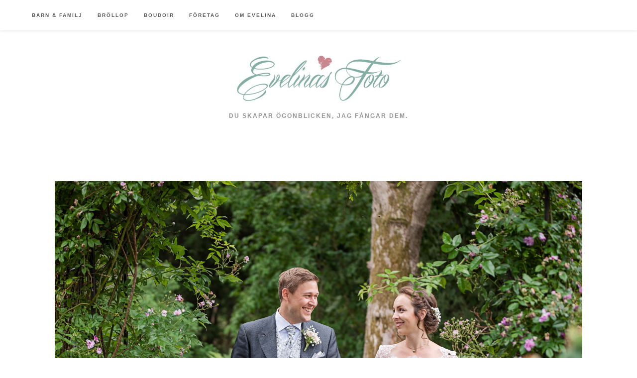

--- FILE ---
content_type: text/html; charset=UTF-8
request_url: https://www.evelinasfoto.se/2019/01/28/sabina-david/
body_size: 12091
content:
<!DOCTYPE html>
<html class="html" lang="sv-SE">
<head>
	<meta charset="UTF-8">
	<link rel="profile" href="https://gmpg.org/xfn/11">

	<meta name='robots' content='index, follow, max-image-preview:large, max-snippet:-1, max-video-preview:-1' />
<link rel="pingback" href="https://www.evelinasfoto.se/xmlrpc.php">
<meta name="viewport" content="width=device-width, initial-scale=1">
	<!-- This site is optimized with the Yoast SEO Premium plugin v16.0.1 (Yoast SEO v16.3) - https://yoast.com/wordpress/plugins/seo/ -->
	<title>Sabina &amp; David - Bröllop i Göteborg - Evelinas Foto</title>
	<link rel="canonical" href="https://www.evelinasfoto.se/2019/01/28/sabina-david/" />
	<meta property="og:locale" content="sv_SE" />
	<meta property="og:type" content="article" />
	<meta property="og:title" content="Sabina &amp; David - Bröllop i Göteborg - Evelinas Foto" />
	<meta property="og:description" content="En varm dag i sommar gifte sig Sabina och David. Ha! En varm dag i sommar kan ju vara vilken som helst faktiskt, så varmt som det var. Men detta var i början av juli och i Botaniska trädgården i Göteborg blommade Örtagården hur fint som helst! Jag mötte upp David och vi väntade in [&hellip;]" />
	<meta property="og:url" content="https://www.evelinasfoto.se/2019/01/28/sabina-david/" />
	<meta property="og:site_name" content="Evelinas Foto" />
	<meta property="article:publisher" content="http://www.facebook.com/evelinasfoto.se" />
	<meta property="article:published_time" content="2019-01-28T13:14:37+00:00" />
	<meta property="article:modified_time" content="2020-04-07T16:06:44+00:00" />
	<meta property="og:image" content="https://www.evelinasfoto.se/wp-content/uploads/2019/01/Evelinas-foto-Evelina-Grönlund-Spinneriet-Lindome-Sabina-David-Bröllop-7-juli-39.jpg" />
	<meta property="og:image:width" content="2048" />
	<meta property="og:image:height" content="1367" />
	<meta name="twitter:card" content="summary" />
	<meta name="twitter:label1" content="Skriven av">
	<meta name="twitter:data1" content="Evelina">
	<meta name="twitter:label2" content="Beräknad lästid">
	<meta name="twitter:data2" content="2 minuter">
	<script type="application/ld+json" class="yoast-schema-graph">{"@context":"https://schema.org","@graph":[{"@type":"Organization","@id":"https://www.evelinasfoto.se/#organization","name":"Evelinas Foto","url":"https://www.evelinasfoto.se/","sameAs":["http://www.facebook.com/evelinasfoto.se","http://www.instagram.com/evelinasfoto.se"],"logo":{"@type":"ImageObject","@id":"https://www.evelinasfoto.se/#logo","inLanguage":"sv-SE","url":"https://www.evelinasfoto.se/wp-content/uploads/2017/11/Evelinas-Foto_logo2_pms_tagline-kopieralinkedin.jpg","contentUrl":"https://www.evelinasfoto.se/wp-content/uploads/2017/11/Evelinas-Foto_logo2_pms_tagline-kopieralinkedin.jpg","width":400,"height":312,"caption":"Evelinas Foto"},"image":{"@id":"https://www.evelinasfoto.se/#logo"}},{"@type":"WebSite","@id":"https://www.evelinasfoto.se/#website","url":"https://www.evelinasfoto.se/","name":"Evelinas Foto","description":"Du skapar \u00f6gonblicken, jag f\u00e5ngar dem.","publisher":{"@id":"https://www.evelinasfoto.se/#organization"},"potentialAction":[{"@type":"SearchAction","target":"https://www.evelinasfoto.se/?s={search_term_string}","query-input":"required name=search_term_string"}],"inLanguage":"sv-SE"},{"@type":"ImageObject","@id":"https://www.evelinasfoto.se/2019/01/28/sabina-david/#primaryimage","inLanguage":"sv-SE","url":"https://www.evelinasfoto.se/wp-content/uploads/2019/01/Evelinas-foto-Evelina-Gr\u00f6nlund-Spinneriet-Lindome-Sabina-David-Br\u00f6llop-7-juli-39.jpg","contentUrl":"https://www.evelinasfoto.se/wp-content/uploads/2019/01/Evelinas-foto-Evelina-Gr\u00f6nlund-Spinneriet-Lindome-Sabina-David-Br\u00f6llop-7-juli-39.jpg","width":2048,"height":1367},{"@type":"WebPage","@id":"https://www.evelinasfoto.se/2019/01/28/sabina-david/#webpage","url":"https://www.evelinasfoto.se/2019/01/28/sabina-david/","name":"Sabina & David - Br\u00f6llop i G\u00f6teborg - Evelinas Foto","isPartOf":{"@id":"https://www.evelinasfoto.se/#website"},"primaryImageOfPage":{"@id":"https://www.evelinasfoto.se/2019/01/28/sabina-david/#primaryimage"},"datePublished":"2019-01-28T13:14:37+00:00","dateModified":"2020-04-07T16:06:44+00:00","breadcrumb":{"@id":"https://www.evelinasfoto.se/2019/01/28/sabina-david/#breadcrumb"},"inLanguage":"sv-SE","potentialAction":[{"@type":"ReadAction","target":["https://www.evelinasfoto.se/2019/01/28/sabina-david/"]}]},{"@type":"BreadcrumbList","@id":"https://www.evelinasfoto.se/2019/01/28/sabina-david/#breadcrumb","itemListElement":[{"@type":"ListItem","position":1,"item":{"@type":"WebPage","@id":"https://www.evelinasfoto.se/","url":"https://www.evelinasfoto.se/","name":"Hem"}},{"@type":"ListItem","position":2,"item":{"@type":"WebPage","@id":"https://www.evelinasfoto.se/dagbok/","url":"https://www.evelinasfoto.se/dagbok/","name":"Blogg"}},{"@type":"ListItem","position":3,"item":{"@id":"https://www.evelinasfoto.se/2019/01/28/sabina-david/#webpage"}}]},{"@type":"Article","@id":"https://www.evelinasfoto.se/2019/01/28/sabina-david/#article","isPartOf":{"@id":"https://www.evelinasfoto.se/2019/01/28/sabina-david/#webpage"},"author":{"@id":"https://www.evelinasfoto.se/#/schema/person/7d38f85073b472437350af8a649e7607"},"headline":"Sabina &#038; David &#8211; Br\u00f6llop i G\u00f6teborg","datePublished":"2019-01-28T13:14:37+00:00","dateModified":"2020-04-07T16:06:44+00:00","mainEntityOfPage":{"@id":"https://www.evelinasfoto.se/2019/01/28/sabina-david/#webpage"},"wordCount":418,"commentCount":0,"publisher":{"@id":"https://www.evelinasfoto.se/#organization"},"image":{"@id":"https://www.evelinasfoto.se/2019/01/28/sabina-david/#primaryimage"},"thumbnailUrl":"https://www.evelinasfoto.se/wp-content/uploads/2019/01/Evelinas-foto-Evelina-Gr\u00f6nlund-Spinneriet-Lindome-Sabina-David-Br\u00f6llop-7-juli-39.jpg","keywords":["br\u00f6llop","br\u00f6llop g\u00f6teborg","br\u00f6llopsfotograf"],"articleSection":["-","Br\u00f6llop"],"inLanguage":"sv-SE","potentialAction":[{"@type":"CommentAction","name":"Comment","target":["https://www.evelinasfoto.se/2019/01/28/sabina-david/#respond"]}]},{"@type":"Person","@id":"https://www.evelinasfoto.se/#/schema/person/7d38f85073b472437350af8a649e7607","name":"Evelina","image":{"@type":"ImageObject","@id":"https://www.evelinasfoto.se/#personlogo","inLanguage":"sv-SE","url":"https://secure.gravatar.com/avatar/d6bf8310860527f3af8f17c44be476d4?s=96&d=mm&r=g","contentUrl":"https://secure.gravatar.com/avatar/d6bf8310860527f3af8f17c44be476d4?s=96&d=mm&r=g","caption":"Evelina"},"url":"https://www.evelinasfoto.se/author/evelina/"}]}</script>
	<!-- / Yoast SEO Premium plugin. -->


<link rel='dns-prefetch' href='//fonts.googleapis.com' />
<link rel='dns-prefetch' href='//s.w.org' />
<link rel="alternate" type="application/rss+xml" title="Evelinas Foto &raquo; flöde" href="https://www.evelinasfoto.se/feed/" />
<link rel="alternate" type="application/rss+xml" title="Evelinas Foto &raquo; kommentarsflöde" href="https://www.evelinasfoto.se/comments/feed/" />
<link rel="alternate" type="application/rss+xml" title="Evelinas Foto &raquo; Sabina &#038; David &#8211; Bröllop i Göteborg kommentarsflöde" href="https://www.evelinasfoto.se/2019/01/28/sabina-david/feed/" />
		<script type="text/javascript">
			window._wpemojiSettings = {"baseUrl":"https:\/\/s.w.org\/images\/core\/emoji\/13.0.1\/72x72\/","ext":".png","svgUrl":"https:\/\/s.w.org\/images\/core\/emoji\/13.0.1\/svg\/","svgExt":".svg","source":{"concatemoji":"https:\/\/www.evelinasfoto.se\/wp-includes\/js\/wp-emoji-release.min.js?ver=5.7.14"}};
			!function(e,a,t){var n,r,o,i=a.createElement("canvas"),p=i.getContext&&i.getContext("2d");function s(e,t){var a=String.fromCharCode;p.clearRect(0,0,i.width,i.height),p.fillText(a.apply(this,e),0,0);e=i.toDataURL();return p.clearRect(0,0,i.width,i.height),p.fillText(a.apply(this,t),0,0),e===i.toDataURL()}function c(e){var t=a.createElement("script");t.src=e,t.defer=t.type="text/javascript",a.getElementsByTagName("head")[0].appendChild(t)}for(o=Array("flag","emoji"),t.supports={everything:!0,everythingExceptFlag:!0},r=0;r<o.length;r++)t.supports[o[r]]=function(e){if(!p||!p.fillText)return!1;switch(p.textBaseline="top",p.font="600 32px Arial",e){case"flag":return s([127987,65039,8205,9895,65039],[127987,65039,8203,9895,65039])?!1:!s([55356,56826,55356,56819],[55356,56826,8203,55356,56819])&&!s([55356,57332,56128,56423,56128,56418,56128,56421,56128,56430,56128,56423,56128,56447],[55356,57332,8203,56128,56423,8203,56128,56418,8203,56128,56421,8203,56128,56430,8203,56128,56423,8203,56128,56447]);case"emoji":return!s([55357,56424,8205,55356,57212],[55357,56424,8203,55356,57212])}return!1}(o[r]),t.supports.everything=t.supports.everything&&t.supports[o[r]],"flag"!==o[r]&&(t.supports.everythingExceptFlag=t.supports.everythingExceptFlag&&t.supports[o[r]]);t.supports.everythingExceptFlag=t.supports.everythingExceptFlag&&!t.supports.flag,t.DOMReady=!1,t.readyCallback=function(){t.DOMReady=!0},t.supports.everything||(n=function(){t.readyCallback()},a.addEventListener?(a.addEventListener("DOMContentLoaded",n,!1),e.addEventListener("load",n,!1)):(e.attachEvent("onload",n),a.attachEvent("onreadystatechange",function(){"complete"===a.readyState&&t.readyCallback()})),(n=t.source||{}).concatemoji?c(n.concatemoji):n.wpemoji&&n.twemoji&&(c(n.twemoji),c(n.wpemoji)))}(window,document,window._wpemojiSettings);
		</script>
		<style type="text/css">
img.wp-smiley,
img.emoji {
	display: inline !important;
	border: none !important;
	box-shadow: none !important;
	height: 1em !important;
	width: 1em !important;
	margin: 0 .07em !important;
	vertical-align: -0.1em !important;
	background: none !important;
	padding: 0 !important;
}
</style>
	<link rel='stylesheet' id='sb_instagram_styles-css'  href='https://www.evelinasfoto.se/wp-content/plugins/instagram-feed/css/sbi-styles.min.css?ver=2.9.1' type='text/css' media='all' />
<link rel='stylesheet' id='wp-block-library-css'  href='https://www.evelinasfoto.se/wp-includes/css/dist/block-library/style.min.css?ver=5.7.14' type='text/css' media='all' />
<link rel='stylesheet' id='wp-block-library-theme-css'  href='https://www.evelinasfoto.se/wp-includes/css/dist/block-library/theme.min.css?ver=5.7.14' type='text/css' media='all' />
<link rel='stylesheet' id='contact-form-7-css'  href='https://www.evelinasfoto.se/wp-content/plugins/contact-form-7/includes/css/styles.css?ver=5.4.1' type='text/css' media='all' />
<link rel='stylesheet' id='font-awesome-css'  href='https://www.evelinasfoto.se/wp-content/themes/oceanwp/assets/fonts/fontawesome/css/all.min.css?ver=5.15.1' type='text/css' media='all' />
<link rel='stylesheet' id='simple-line-icons-css'  href='https://www.evelinasfoto.se/wp-content/themes/oceanwp/assets/css/third/simple-line-icons.min.css?ver=2.4.0' type='text/css' media='all' />
<link rel='stylesheet' id='magnific-popup-css'  href='https://www.evelinasfoto.se/wp-content/themes/oceanwp/assets/css/third/magnific-popup.min.css?ver=1.0.0' type='text/css' media='all' />
<link rel='stylesheet' id='slick-css'  href='https://www.evelinasfoto.se/wp-content/themes/oceanwp/assets/css/third/slick.min.css?ver=1.6.0' type='text/css' media='all' />
<link rel='stylesheet' id='oceanwp-style-css'  href='https://www.evelinasfoto.se/wp-content/themes/oceanwp/assets/css/style.min.css?ver=2.0.3' type='text/css' media='all' />
<link rel='stylesheet' id='oceanwp-google-font-lato-css'  href='//fonts.googleapis.com/css?family=Lato%3A100%2C200%2C300%2C400%2C500%2C600%2C700%2C800%2C900%2C100i%2C200i%2C300i%2C400i%2C500i%2C600i%2C700i%2C800i%2C900i&#038;subset=latin&#038;display=swap&#038;ver=5.7.14' type='text/css' media='all' />
<script type='text/javascript' src='https://www.evelinasfoto.se/wp-includes/js/jquery/jquery.min.js?ver=3.5.1' id='jquery-core-js'></script>
<script type='text/javascript' src='https://www.evelinasfoto.se/wp-includes/js/jquery/jquery-migrate.min.js?ver=3.3.2' id='jquery-migrate-js'></script>
<link rel="https://api.w.org/" href="https://www.evelinasfoto.se/wp-json/" /><link rel="alternate" type="application/json" href="https://www.evelinasfoto.se/wp-json/wp/v2/posts/1706" /><link rel="EditURI" type="application/rsd+xml" title="RSD" href="https://www.evelinasfoto.se/xmlrpc.php?rsd" />
<link rel="wlwmanifest" type="application/wlwmanifest+xml" href="https://www.evelinasfoto.se/wp-includes/wlwmanifest.xml" /> 
<meta name="generator" content="WordPress 5.7.14" />
<link rel='shortlink' href='https://www.evelinasfoto.se/?p=1706' />
<link rel="alternate" type="application/json+oembed" href="https://www.evelinasfoto.se/wp-json/oembed/1.0/embed?url=https%3A%2F%2Fwww.evelinasfoto.se%2F2019%2F01%2F28%2Fsabina-david%2F" />
<link rel="alternate" type="text/xml+oembed" href="https://www.evelinasfoto.se/wp-json/oembed/1.0/embed?url=https%3A%2F%2Fwww.evelinasfoto.se%2F2019%2F01%2F28%2Fsabina-david%2F&#038;format=xml" />
<style type="text/css">.recentcomments a{display:inline !important;padding:0 !important;margin:0 !important;}</style><link rel="icon" href="https://www.evelinasfoto.se/wp-content/uploads/2016/08/heart-80x80.jpg" sizes="32x32" />
<link rel="icon" href="https://www.evelinasfoto.se/wp-content/uploads/2016/08/heart.jpg" sizes="192x192" />
<link rel="apple-touch-icon" href="https://www.evelinasfoto.se/wp-content/uploads/2016/08/heart.jpg" />
<meta name="msapplication-TileImage" content="https://www.evelinasfoto.se/wp-content/uploads/2016/08/heart.jpg" />
		<style type="text/css" id="wp-custom-css">
			.page-header{display:none}		</style>
		<!-- OceanWP CSS -->
<style type="text/css">
/* General CSS */a:hover,a.light:hover,.theme-heading .text::before,.theme-heading .text::after,#top-bar-content >a:hover,#top-bar-social li.oceanwp-email a:hover,#site-navigation-wrap .dropdown-menu >li >a:hover,#site-header.medium-header #medium-searchform button:hover,.oceanwp-mobile-menu-icon a:hover,.blog-entry.post .blog-entry-header .entry-title a:hover,.blog-entry.post .blog-entry-readmore a:hover,.blog-entry.thumbnail-entry .blog-entry-category a,ul.meta li a:hover,.dropcap,.single nav.post-navigation .nav-links .title,body .related-post-title a:hover,body #wp-calendar caption,body .contact-info-widget.default i,body .contact-info-widget.big-icons i,body .custom-links-widget .oceanwp-custom-links li a:hover,body .custom-links-widget .oceanwp-custom-links li a:hover:before,body .posts-thumbnails-widget li a:hover,body .social-widget li.oceanwp-email a:hover,.comment-author .comment-meta .comment-reply-link,#respond #cancel-comment-reply-link:hover,#footer-widgets .footer-box a:hover,#footer-bottom a:hover,#footer-bottom #footer-bottom-menu a:hover,.sidr a:hover,.sidr-class-dropdown-toggle:hover,.sidr-class-menu-item-has-children.active >a,.sidr-class-menu-item-has-children.active >a >.sidr-class-dropdown-toggle,input[type=checkbox]:checked:before{color:#000000}input[type="button"],input[type="reset"],input[type="submit"],button[type="submit"],.button,#site-navigation-wrap .dropdown-menu >li.btn >a >span,.thumbnail:hover i,.post-quote-content,.omw-modal .omw-close-modal,body .contact-info-widget.big-icons li:hover i,body div.wpforms-container-full .wpforms-form input[type=submit],body div.wpforms-container-full .wpforms-form button[type=submit],body div.wpforms-container-full .wpforms-form .wpforms-page-button{background-color:#000000}.widget-title{border-color:#000000}blockquote{border-color:#000000}#searchform-dropdown{border-color:#000000}.dropdown-menu .sub-menu{border-color:#000000}.blog-entry.large-entry .blog-entry-readmore a:hover{border-color:#000000}.oceanwp-newsletter-form-wrap input[type="email"]:focus{border-color:#000000}.social-widget li.oceanwp-email a:hover{border-color:#000000}#respond #cancel-comment-reply-link:hover{border-color:#000000}body .contact-info-widget.big-icons li:hover i{border-color:#000000}#footer-widgets .oceanwp-newsletter-form-wrap input[type="email"]:focus{border-color:#000000}input[type="button"]:hover,input[type="reset"]:hover,input[type="submit"]:hover,button[type="submit"]:hover,input[type="button"]:focus,input[type="reset"]:focus,input[type="submit"]:focus,button[type="submit"]:focus,.button:hover,#site-navigation-wrap .dropdown-menu >li.btn >a:hover >span,.post-quote-author,.omw-modal .omw-close-modal:hover,body div.wpforms-container-full .wpforms-form input[type=submit]:hover,body div.wpforms-container-full .wpforms-form button[type=submit]:hover,body div.wpforms-container-full .wpforms-form .wpforms-page-button:hover{background-color:rgba(11,124,172,0.1)}a:hover{color:#000000}#scroll-top{width:55px;height:55px;line-height:55px}/* Header CSS */#site-header.top-header .oceanwp-social-menu,#site-header.top-header #search-toggle{height:61px}#site-header.top-header #site-navigation-wrap .dropdown-menu >li >a,#site-header.top-header .oceanwp-mobile-menu-icon a,.mobile-menu-close{line-height:61px}#site-header.has-header-media .overlay-header-media{background-color:rgba(0,0,0,0.5)}#site-navigation-wrap .dropdown-menu >li >a:hover,.oceanwp-mobile-menu-icon a:hover,#searchform-header-replace-close:hover{color:#84aea4}/* Footer Bottom CSS */#footer-bottom{background-color:#ffffff}/* Typography CSS */h1,h2,h3,h4,h5,h6,.theme-heading,.widget-title,.oceanwp-widget-recent-posts-title,.comment-reply-title,.entry-title,.sidebar-box .widget-title{color:#000000}h1{color:#000000;line-height:2.1}h2{color:#000000}.blog-entry.post .blog-entry-header .entry-title a{font-family:Lato;font-weight:300;font-size:40px;color:#ca868c}.single-post .entry-title{font-weight:300;color:#ca868c}
</style></head>

<body class="post-template-default single single-post postid-1706 single-format-standard wp-custom-logo wp-embed-responsive oceanwp-theme dropdown-mobile top-header-style default-breakpoint content-full-width content-max-width post-in-category-okategoriserade post-in-category-brollop has-breadcrumbs elementor-default elementor-kit-2569" itemscope="itemscope" itemtype="https://schema.org/Article">

	
	
	<div id="outer-wrap" class="site clr">

		<a class="skip-link screen-reader-text" href="#main">Hoppa till innehållet</a>

		
		<div id="wrap" class="clr">

			
			
<header id="site-header" class="top-header has-social clr" data-height="74" itemscope="itemscope" itemtype="https://schema.org/WPHeader" role="banner">

	
		

<div class="header-top clr">

	
	<div id="site-header-inner" class="clr container">

		
		<div class="left clr">

			<div class="inner">

							<div id="site-navigation-wrap" class="clr">
			
			
			
			<nav id="site-navigation" class="navigation main-navigation clr" itemscope="itemscope" itemtype="https://schema.org/SiteNavigationElement" role="navigation" >

				<ul id="menu-primary-menu" class="main-menu dropdown-menu sf-menu"><li id="menu-item-2391" class="menu-item menu-item-type-post_type menu-item-object-page menu-item-2391"><a href="https://www.evelinasfoto.se/familjbarn/" class="menu-link"><span class="text-wrap">Barn &#038; Familj</span></a></li><li id="menu-item-2392" class="menu-item menu-item-type-post_type menu-item-object-page menu-item-2392"><a href="https://www.evelinasfoto.se/brollop/" class="menu-link"><span class="text-wrap">Bröllop</span></a></li><li id="menu-item-2422" class="menu-item menu-item-type-post_type menu-item-object-page menu-item-2422"><a href="https://www.evelinasfoto.se/boudoir/" class="menu-link"><span class="text-wrap">Boudoir</span></a></li><li id="menu-item-2513" class="menu-item menu-item-type-post_type menu-item-object-page menu-item-2513"><a href="https://www.evelinasfoto.se/foretag/" class="menu-link"><span class="text-wrap">Företag</span></a></li><li id="menu-item-2389" class="menu-item menu-item-type-post_type menu-item-object-page menu-item-2389"><a href="https://www.evelinasfoto.se/om/" class="menu-link"><span class="text-wrap">Om Evelina</span></a></li><li id="menu-item-2388" class="menu-item menu-item-type-post_type menu-item-object-page current_page_parent menu-item-2388"><a href="https://www.evelinasfoto.se/dagbok/" class="menu-link"><span class="text-wrap">Blogg</span></a></li></ul>
			</nav><!-- #site-navigation -->

			
			
					</div><!-- #site-navigation-wrap -->
			
		
	
				
	<div class="oceanwp-mobile-menu-icon clr mobile-right">

		
		
		
		<a href="javascript:void(0)" class="mobile-menu"  aria-label="Mobilmeny">
							<i class="fa fa-bars" aria-hidden="true"></i>
								<span class="oceanwp-text">Meny</span>
				<span class="oceanwp-close-text">Stäng</span>
						</a>

		
		
		
	</div><!-- #oceanwp-mobile-menu-navbar -->


			</div>

		</div>

		<div class="right clr">

			<div class="inner">

				
			</div>

		</div>

	</div><!-- #site-header-inner -->

	
<div id="mobile-dropdown" class="clr" >

	<nav class="clr has-social" itemscope="itemscope" itemtype="https://schema.org/SiteNavigationElement">

		
	<div id="mobile-nav" class="navigation clr">

		<ul id="menu-primary-menu-1" class="menu"><li class="menu-item menu-item-type-post_type menu-item-object-page menu-item-2391"><a href="https://www.evelinasfoto.se/familjbarn/">Barn &#038; Familj</a></li>
<li class="menu-item menu-item-type-post_type menu-item-object-page menu-item-2392"><a href="https://www.evelinasfoto.se/brollop/">Bröllop</a></li>
<li class="menu-item menu-item-type-post_type menu-item-object-page menu-item-2422"><a href="https://www.evelinasfoto.se/boudoir/">Boudoir</a></li>
<li class="menu-item menu-item-type-post_type menu-item-object-page menu-item-2513"><a href="https://www.evelinasfoto.se/foretag/">Företag</a></li>
<li class="menu-item menu-item-type-post_type menu-item-object-page menu-item-2389"><a href="https://www.evelinasfoto.se/om/">Om Evelina</a></li>
<li class="menu-item menu-item-type-post_type menu-item-object-page current_page_parent menu-item-2388"><a href="https://www.evelinasfoto.se/dagbok/">Blogg</a></li>
</ul>
	</div>


<div id="mobile-menu-search" class="clr">
	<form method="get" action="https://www.evelinasfoto.se/" class="mobile-searchform" role="search" aria-label="Sök efter:">
		<label for="ocean-mobile-search1">
			<input type="search" name="s" autocomplete="off" placeholder="Sök" />
			<button type="submit" class="searchform-submit" aria-label="Submit search">
				<i class="icon-magnifier" aria-hidden="true"></i>
			</button>
					</label>
			</form>
</div><!-- .mobile-menu-search -->

	</nav>

</div>

	
</div><!-- .header-top -->

	<div class="header-bottom clr">
		<div class="container">
			

<div id="site-logo" class="clr" itemscope itemtype="https://schema.org/Brand" >

	
	<div id="site-logo-inner" class="clr">

		<a href="https://www.evelinasfoto.se/" class="custom-logo-link" rel="home"><img width="329" height="92" src="https://www.evelinasfoto.se/wp-content/uploads/2016/08/Evelinas-Foto_logo1_pms-1.jpg" class="custom-logo" alt="Evelinas Foto" srcset="https://www.evelinasfoto.se/wp-content/uploads/2016/08/Evelinas-Foto_logo1_pms-1.jpg 329w, https://www.evelinasfoto.se/wp-content/uploads/2016/08/Evelinas-Foto_logo1_pms-1-300x84.jpg 300w" sizes="(max-width: 329px) 100vw, 329px" /></a>
	</div><!-- #site-logo-inner -->

	
				<div id="site-description"><h2  style=color:#;>Du skapar ögonblicken, jag fångar dem.</h2></div>
			
</div><!-- #site-logo -->

		</div>
	</div>
	
		
		
</header><!-- #site-header -->


			
			<main id="main" class="site-main clr"  role="main">

				

<header class="page-header hide-tablet-mobile">

	
	<div class="container clr page-header-inner">

		
			<h1 class="page-header-title clr" itemprop="headline">Blogg</h1>

			
		
		<nav aria-label="Synliga sökvägar" class="site-breadcrumbs clr position-" itemprop="breadcrumb"><ol class="trail-items" itemscope itemtype="http://schema.org/BreadcrumbList"><meta name="numberOfItems" content="6" /><meta name="itemListOrder" content="Ascending" /><li class="trail-item trail-begin" itemprop="itemListElement" itemscope itemtype="https://schema.org/ListItem"><a href="https://www.evelinasfoto.se" rel="home" aria-label="Hem" itemtype="https://schema.org/Thing" itemprop="item"><span itemprop="name"><span class="icon-home" aria-hidden="true"></span><span class="breadcrumb-home has-icon">Hem</span></span></a><span class="breadcrumb-sep">></span><meta content="1" itemprop="position" /></li><li class="trail-item" itemprop="itemListElement" itemscope itemtype="https://schema.org/ListItem"><a href="https://www.evelinasfoto.se/2019/" itemtype="https://schema.org/Thing" itemprop="item"><span itemprop="name">2019</span></a><span class="breadcrumb-sep">></span><meta content="2" itemprop="position" /></li><li class="trail-item" itemprop="itemListElement" itemscope itemtype="https://schema.org/ListItem"><a href="https://www.evelinasfoto.se/2019/01/" itemtype="https://schema.org/Thing" itemprop="item"><span itemprop="name">januari</span></a><span class="breadcrumb-sep">></span><meta content="3" itemprop="position" /></li><li class="trail-item" itemprop="itemListElement" itemscope itemtype="https://schema.org/ListItem"><a href="https://www.evelinasfoto.se/2019/01/28/" itemtype="https://schema.org/Thing" itemprop="item"><span itemprop="name">28</span></a><span class="breadcrumb-sep">></span><meta content="4" itemprop="position" /></li><li class="trail-item" itemprop="itemListElement" itemscope itemtype="https://schema.org/ListItem"><a href="https://www.evelinasfoto.se/category/okategoriserade/" itemtype="https://schema.org/Thing" itemprop="item"><span itemprop="name">-</span></a><span class="breadcrumb-sep">></span><meta content="5" itemprop="position" /></li><li class="trail-item trail-end" itemprop="itemListElement" itemscope itemtype="https://schema.org/ListItem"><a href="https://www.evelinasfoto.se/2019/01/28/sabina-david/" itemtype="https://schema.org/Thing" itemprop="item"><span itemprop="name">Sabina &#038; David &#8211; Bröllop i Göteborg</span></a><meta content="6" itemprop="position" /></li></ol></nav>
	</div><!-- .page-header-inner -->

	
	
</header><!-- .page-header -->


	
	<div id="content-wrap" class="container clr">

		
		<div id="primary" class="content-area clr">

			
			<div id="content" class="site-content clr">

				
				
<article id="post-1706">

	
<div class="thumbnail">

	<img width="2048" height="1367" src="https://www.evelinasfoto.se/wp-content/uploads/2019/01/Evelinas-foto-Evelina-Grönlund-Spinneriet-Lindome-Sabina-David-Bröllop-7-juli-39.jpg" class="attachment-full size-full wp-post-image" alt="Sabina &#038; David &#8211; Bröllop i Göteborg" loading="lazy" itemprop="image" srcset="https://www.evelinasfoto.se/wp-content/uploads/2019/01/Evelinas-foto-Evelina-Grönlund-Spinneriet-Lindome-Sabina-David-Bröllop-7-juli-39.jpg 2048w, https://www.evelinasfoto.se/wp-content/uploads/2019/01/Evelinas-foto-Evelina-Grönlund-Spinneriet-Lindome-Sabina-David-Bröllop-7-juli-39-300x200.jpg 300w, https://www.evelinasfoto.se/wp-content/uploads/2019/01/Evelinas-foto-Evelina-Grönlund-Spinneriet-Lindome-Sabina-David-Bröllop-7-juli-39-768x513.jpg 768w, https://www.evelinasfoto.se/wp-content/uploads/2019/01/Evelinas-foto-Evelina-Grönlund-Spinneriet-Lindome-Sabina-David-Bröllop-7-juli-39-1024x684.jpg 1024w" sizes="(max-width: 2048px) 100vw, 2048px" />
</div><!-- .thumbnail -->


<header class="entry-header clr">
	<h2 class="single-post-title entry-title" itemprop="headline">Sabina &#038; David &#8211; Bröllop i Göteborg</h2><!-- .single-post-title -->
</header><!-- .entry-header -->


<ul class="meta ospm-default clr">

	
					<li class="meta-author" itemprop="name"><span class="screen-reader-text">Inläggsförfattare:</span><i class="icon-user" aria-hidden="true"></i><a href="https://www.evelinasfoto.se/author/evelina/" title="Inlägg av Evelina" rel="author"  itemprop="author" itemscope="itemscope" itemtype="https://schema.org/Person">Evelina</a></li>
		
		
		
		
		
		
	
		
					<li class="meta-date" itemprop="datePublished"><span class="screen-reader-text">Inlägget publicerat:</span><i class="icon-clock" aria-hidden="true"></i>28 januari, 2019</li>
		
		
		
		
		
	
		
		
		
					<li class="meta-cat"><span class="screen-reader-text">Inläggskategori:</span><i class="icon-folder" aria-hidden="true"></i><a href="https://www.evelinasfoto.se/category/okategoriserade/" rel="category tag">-</a> <span class="owp-sep">/</span> <a href="https://www.evelinasfoto.se/category/brollop/" rel="category tag">Bröllop</a></li>
		
		
		
	
		
		
		
		
		
					<li class="meta-comments"><span class="screen-reader-text">Kommentarer på inlägget:</span><i class="icon-bubble" aria-hidden="true"></i><a href="https://www.evelinasfoto.se/2019/01/28/sabina-david/#respond" class="comments-link" >0 kommentarer</a></li>
		
	
</ul>



<div class="entry-content clr" itemprop="text">
	<p>En varm dag i sommar gifte sig Sabina och David. Ha! En varm dag i sommar kan ju vara vilken som helst faktiskt, så varmt som det var. Men detta var i början av juli och i Botaniska trädgården i Göteborg blommade Örtagården hur fint som helst!</p>
<p>Jag mötte upp David och vi väntade in Sabina och hennes tärnor för fotografering av first look. First look är något jag rekommenderar alla mina par! Det innebär att jag är med och förevigar när ni ser varandra helt klara inför bröllopet. Och tro mig, trots att man kanske sett kläderna som ens respektive har på sig tidigare så väller ändå alla känslor upp. Det bara bubblar!<br />
Det är en av mina absoluta favoritstunder under dagen!<br />
Fotograferingen höll på i cirka en timme och vi hann med flera små olika platser och miljöer. Allt inom typ 100 meter? Älskar såna platser!</p>
<p>Efter det så åkte vi tillsammans allihopa till vigseln som hölls i Älvsborgs kyrka. Det är nog faktiskt den kyrkan jag fotat flest vigslar hittills. Bland det roligaste med att fota bröllop är att man ofta kommer in i ett kompisgäng och fotar flera av kompisarnas bröllop eller familjer. Precis så är det här! David är storebror till <a href="https://www.evelinasfoto.se/2018/09/28/samuel-och-sofia/">Sofia</a> och kär vän till en av mina bästa vänner Niclas. Niclas vigde mig och min man, David och Sabina samt Sofia &amp; Samuel. Att komma till bröllopen när man känner många är så himla roligt!</p>
<p>Under vigseln kunde jag inte hålla tårarna tillbaka, som vanligt. Det är inte ofta man hör låtar man inte hört tidigare när man går på såpass många bröllop som jag gör men Sabina &amp; David hade valt en sång som jag aldrig hört tidigare, <a href="https://open.spotify.com/track/0xQdisF8CHkso4LnJcaIMr?si=ZkYiywd6QCGANyb27S8DwA">lyssna här</a>.</p>
<p>Efter vigseln samlades alla och vi tog gruppbilder i olika konstellationer sedan kramade jag brudparet hejdå och åkte hemåt. Jag vet att dom hade en helt magisk kväll.</p>
<h6>Är det så att ni gillar mina bilder och gifter er under 2019 eller 2020? Jag har fortfarande några lördagar under 2019 lediga så tveka inte, fyll i formuläret längst ner på <strong><a href="https://www.evelinasfoto.se/brollop/">denna sida</a></strong> så hör jag av mig så fort jag kan!</h6>
<p><img loading="lazy" class="aligncenter size-full wp-image-1709" src="https://www.evelinasfoto.se/wp-content/uploads/2019/01/Evelinas-Foto-Evelina-Grönlund-Spinneriet-Lindome-Bröllopsfotograf-Göteborg-Varberg-Kungsbacka-01.jpg" alt="" width="980" height="324" srcset="https://www.evelinasfoto.se/wp-content/uploads/2019/01/Evelinas-Foto-Evelina-Grönlund-Spinneriet-Lindome-Bröllopsfotograf-Göteborg-Varberg-Kungsbacka-01.jpg 980w, https://www.evelinasfoto.se/wp-content/uploads/2019/01/Evelinas-Foto-Evelina-Grönlund-Spinneriet-Lindome-Bröllopsfotograf-Göteborg-Varberg-Kungsbacka-01-300x99.jpg 300w, https://www.evelinasfoto.se/wp-content/uploads/2019/01/Evelinas-Foto-Evelina-Grönlund-Spinneriet-Lindome-Bröllopsfotograf-Göteborg-Varberg-Kungsbacka-01-768x254.jpg 768w" sizes="(max-width: 980px) 100vw, 980px" /><br />
<img loading="lazy" class="aligncenter size-full wp-image-1710" src="https://www.evelinasfoto.se/wp-content/uploads/2019/01/Evelinas-Foto-Evelina-Grönlund-Spinneriet-Lindome-Bröllopsfotograf-Göteborg-Varberg-Kungsbacka-02.jpg" alt="" width="980" height="214" srcset="https://www.evelinasfoto.se/wp-content/uploads/2019/01/Evelinas-Foto-Evelina-Grönlund-Spinneriet-Lindome-Bröllopsfotograf-Göteborg-Varberg-Kungsbacka-02.jpg 980w, https://www.evelinasfoto.se/wp-content/uploads/2019/01/Evelinas-Foto-Evelina-Grönlund-Spinneriet-Lindome-Bröllopsfotograf-Göteborg-Varberg-Kungsbacka-02-300x66.jpg 300w, https://www.evelinasfoto.se/wp-content/uploads/2019/01/Evelinas-Foto-Evelina-Grönlund-Spinneriet-Lindome-Bröllopsfotograf-Göteborg-Varberg-Kungsbacka-02-768x168.jpg 768w" sizes="(max-width: 980px) 100vw, 980px" /><br />
<img loading="lazy" class="aligncenter size-full wp-image-1711" src="https://www.evelinasfoto.se/wp-content/uploads/2019/01/Evelinas-Foto-Evelina-Grönlund-Spinneriet-Lindome-Bröllopsfotograf-Göteborg-Varberg-Kungsbacka-03.jpg" alt="" width="980" height="324" srcset="https://www.evelinasfoto.se/wp-content/uploads/2019/01/Evelinas-Foto-Evelina-Grönlund-Spinneriet-Lindome-Bröllopsfotograf-Göteborg-Varberg-Kungsbacka-03.jpg 980w, https://www.evelinasfoto.se/wp-content/uploads/2019/01/Evelinas-Foto-Evelina-Grönlund-Spinneriet-Lindome-Bröllopsfotograf-Göteborg-Varberg-Kungsbacka-03-300x99.jpg 300w, https://www.evelinasfoto.se/wp-content/uploads/2019/01/Evelinas-Foto-Evelina-Grönlund-Spinneriet-Lindome-Bröllopsfotograf-Göteborg-Varberg-Kungsbacka-03-768x254.jpg 768w" sizes="(max-width: 980px) 100vw, 980px" /><br />
<img loading="lazy" class="aligncenter size-full wp-image-1712" src="https://www.evelinasfoto.se/wp-content/uploads/2019/01/Evelinas-Foto-Evelina-Grönlund-Spinneriet-Lindome-Bröllopsfotograf-Göteborg-Varberg-Kungsbacka-04.jpg" alt="" width="980" height="324" srcset="https://www.evelinasfoto.se/wp-content/uploads/2019/01/Evelinas-Foto-Evelina-Grönlund-Spinneriet-Lindome-Bröllopsfotograf-Göteborg-Varberg-Kungsbacka-04.jpg 980w, https://www.evelinasfoto.se/wp-content/uploads/2019/01/Evelinas-Foto-Evelina-Grönlund-Spinneriet-Lindome-Bröllopsfotograf-Göteborg-Varberg-Kungsbacka-04-300x99.jpg 300w, https://www.evelinasfoto.se/wp-content/uploads/2019/01/Evelinas-Foto-Evelina-Grönlund-Spinneriet-Lindome-Bröllopsfotograf-Göteborg-Varberg-Kungsbacka-04-768x254.jpg 768w" sizes="(max-width: 980px) 100vw, 980px" /></p>
<p><img loading="lazy" class="aligncenter size-full wp-image-1713" src="https://www.evelinasfoto.se/wp-content/uploads/2019/01/Evelinas-Foto-Evelina-Grönlund-Spinneriet-Lindome-Bröllopsfotograf-Göteborg-Varberg-Kungsbacka-05.jpg" alt="" width="980" height="324" srcset="https://www.evelinasfoto.se/wp-content/uploads/2019/01/Evelinas-Foto-Evelina-Grönlund-Spinneriet-Lindome-Bröllopsfotograf-Göteborg-Varberg-Kungsbacka-05.jpg 980w, https://www.evelinasfoto.se/wp-content/uploads/2019/01/Evelinas-Foto-Evelina-Grönlund-Spinneriet-Lindome-Bröllopsfotograf-Göteborg-Varberg-Kungsbacka-05-300x99.jpg 300w, https://www.evelinasfoto.se/wp-content/uploads/2019/01/Evelinas-Foto-Evelina-Grönlund-Spinneriet-Lindome-Bröllopsfotograf-Göteborg-Varberg-Kungsbacka-05-768x254.jpg 768w" sizes="(max-width: 980px) 100vw, 980px" /></p>
<p><img loading="lazy" class="aligncenter size-full wp-image-1714" src="https://www.evelinasfoto.se/wp-content/uploads/2019/01/Evelinas-Foto-Evelina-Grönlund-Spinneriet-Lindome-Bröllopsfotograf-Göteborg-Varberg-Kungsbacka-06.jpg" alt="" width="980" height="449" srcset="https://www.evelinasfoto.se/wp-content/uploads/2019/01/Evelinas-Foto-Evelina-Grönlund-Spinneriet-Lindome-Bröllopsfotograf-Göteborg-Varberg-Kungsbacka-06.jpg 980w, https://www.evelinasfoto.se/wp-content/uploads/2019/01/Evelinas-Foto-Evelina-Grönlund-Spinneriet-Lindome-Bröllopsfotograf-Göteborg-Varberg-Kungsbacka-06-300x137.jpg 300w, https://www.evelinasfoto.se/wp-content/uploads/2019/01/Evelinas-Foto-Evelina-Grönlund-Spinneriet-Lindome-Bröllopsfotograf-Göteborg-Varberg-Kungsbacka-06-768x352.jpg 768w" sizes="(max-width: 980px) 100vw, 980px" /></p>
<p><img loading="lazy" class="aligncenter size-full wp-image-1715" src="https://www.evelinasfoto.se/wp-content/uploads/2019/01/Evelinas-Foto-Evelina-Grönlund-Spinneriet-Lindome-Bröllopsfotograf-Göteborg-Varberg-Kungsbacka-07.jpg" alt="" width="980" height="324" srcset="https://www.evelinasfoto.se/wp-content/uploads/2019/01/Evelinas-Foto-Evelina-Grönlund-Spinneriet-Lindome-Bröllopsfotograf-Göteborg-Varberg-Kungsbacka-07.jpg 980w, https://www.evelinasfoto.se/wp-content/uploads/2019/01/Evelinas-Foto-Evelina-Grönlund-Spinneriet-Lindome-Bröllopsfotograf-Göteborg-Varberg-Kungsbacka-07-300x99.jpg 300w, https://www.evelinasfoto.se/wp-content/uploads/2019/01/Evelinas-Foto-Evelina-Grönlund-Spinneriet-Lindome-Bröllopsfotograf-Göteborg-Varberg-Kungsbacka-07-768x254.jpg 768w" sizes="(max-width: 980px) 100vw, 980px" /></p>
<p><img loading="lazy" class="aligncenter size-full wp-image-1716" src="https://www.evelinasfoto.se/wp-content/uploads/2019/01/Evelinas-Foto-Evelina-Grönlund-Spinneriet-Lindome-Bröllopsfotograf-Göteborg-Varberg-Kungsbacka-08.jpg" alt="" width="980" height="449" srcset="https://www.evelinasfoto.se/wp-content/uploads/2019/01/Evelinas-Foto-Evelina-Grönlund-Spinneriet-Lindome-Bröllopsfotograf-Göteborg-Varberg-Kungsbacka-08.jpg 980w, https://www.evelinasfoto.se/wp-content/uploads/2019/01/Evelinas-Foto-Evelina-Grönlund-Spinneriet-Lindome-Bröllopsfotograf-Göteborg-Varberg-Kungsbacka-08-300x137.jpg 300w, https://www.evelinasfoto.se/wp-content/uploads/2019/01/Evelinas-Foto-Evelina-Grönlund-Spinneriet-Lindome-Bröllopsfotograf-Göteborg-Varberg-Kungsbacka-08-768x352.jpg 768w" sizes="(max-width: 980px) 100vw, 980px" /></p>
<p><img loading="lazy" class="aligncenter size-full wp-image-1717" src="https://www.evelinasfoto.se/wp-content/uploads/2019/01/Evelinas-Foto-Evelina-Grönlund-Spinneriet-Lindome-Bröllopsfotograf-Göteborg-Varberg-Kungsbacka-09.jpg" alt="" width="980" height="728" srcset="https://www.evelinasfoto.se/wp-content/uploads/2019/01/Evelinas-Foto-Evelina-Grönlund-Spinneriet-Lindome-Bröllopsfotograf-Göteborg-Varberg-Kungsbacka-09.jpg 980w, https://www.evelinasfoto.se/wp-content/uploads/2019/01/Evelinas-Foto-Evelina-Grönlund-Spinneriet-Lindome-Bröllopsfotograf-Göteborg-Varberg-Kungsbacka-09-300x223.jpg 300w, https://www.evelinasfoto.se/wp-content/uploads/2019/01/Evelinas-Foto-Evelina-Grönlund-Spinneriet-Lindome-Bröllopsfotograf-Göteborg-Varberg-Kungsbacka-09-768x571.jpg 768w" sizes="(max-width: 980px) 100vw, 980px" /></p>
<p><img loading="lazy" class="aligncenter size-full wp-image-1718" src="https://www.evelinasfoto.se/wp-content/uploads/2019/01/Evelinas-Foto-Evelina-Grönlund-Spinneriet-Lindome-Bröllopsfotograf-Göteborg-Varberg-Kungsbacka-10.jpg" alt="" width="980" height="728" srcset="https://www.evelinasfoto.se/wp-content/uploads/2019/01/Evelinas-Foto-Evelina-Grönlund-Spinneriet-Lindome-Bröllopsfotograf-Göteborg-Varberg-Kungsbacka-10.jpg 980w, https://www.evelinasfoto.se/wp-content/uploads/2019/01/Evelinas-Foto-Evelina-Grönlund-Spinneriet-Lindome-Bröllopsfotograf-Göteborg-Varberg-Kungsbacka-10-300x223.jpg 300w, https://www.evelinasfoto.se/wp-content/uploads/2019/01/Evelinas-Foto-Evelina-Grönlund-Spinneriet-Lindome-Bröllopsfotograf-Göteborg-Varberg-Kungsbacka-10-768x571.jpg 768w" sizes="(max-width: 980px) 100vw, 980px" /></p>
<p><img loading="lazy" class="aligncenter size-full wp-image-1719" src="https://www.evelinasfoto.se/wp-content/uploads/2019/01/Evelinas-Foto-Evelina-Grönlund-Spinneriet-Lindome-Bröllopsfotograf-Göteborg-Varberg-Kungsbacka-11.jpg" alt="" width="980" height="728" srcset="https://www.evelinasfoto.se/wp-content/uploads/2019/01/Evelinas-Foto-Evelina-Grönlund-Spinneriet-Lindome-Bröllopsfotograf-Göteborg-Varberg-Kungsbacka-11.jpg 980w, https://www.evelinasfoto.se/wp-content/uploads/2019/01/Evelinas-Foto-Evelina-Grönlund-Spinneriet-Lindome-Bröllopsfotograf-Göteborg-Varberg-Kungsbacka-11-300x223.jpg 300w, https://www.evelinasfoto.se/wp-content/uploads/2019/01/Evelinas-Foto-Evelina-Grönlund-Spinneriet-Lindome-Bröllopsfotograf-Göteborg-Varberg-Kungsbacka-11-768x571.jpg 768w" sizes="(max-width: 980px) 100vw, 980px" /></p>
<p><img loading="lazy" class="aligncenter size-full wp-image-1720" src="https://www.evelinasfoto.se/wp-content/uploads/2019/01/Evelinas-Foto-Evelina-Grönlund-Spinneriet-Lindome-Bröllopsfotograf-Göteborg-Varberg-Kungsbacka-12.jpg" alt="" width="980" height="324" srcset="https://www.evelinasfoto.se/wp-content/uploads/2019/01/Evelinas-Foto-Evelina-Grönlund-Spinneriet-Lindome-Bröllopsfotograf-Göteborg-Varberg-Kungsbacka-12.jpg 980w, https://www.evelinasfoto.se/wp-content/uploads/2019/01/Evelinas-Foto-Evelina-Grönlund-Spinneriet-Lindome-Bröllopsfotograf-Göteborg-Varberg-Kungsbacka-12-300x99.jpg 300w, https://www.evelinasfoto.se/wp-content/uploads/2019/01/Evelinas-Foto-Evelina-Grönlund-Spinneriet-Lindome-Bröllopsfotograf-Göteborg-Varberg-Kungsbacka-12-768x254.jpg 768w" sizes="(max-width: 980px) 100vw, 980px" /></p>
<p><img loading="lazy" class="aligncenter size-full wp-image-1721" src="https://www.evelinasfoto.se/wp-content/uploads/2019/01/Evelinas-Foto-Evelina-Grönlund-Spinneriet-Lindome-Bröllopsfotograf-Göteborg-Varberg-Kungsbacka-13.jpg" alt="" width="980" height="481" srcset="https://www.evelinasfoto.se/wp-content/uploads/2019/01/Evelinas-Foto-Evelina-Grönlund-Spinneriet-Lindome-Bröllopsfotograf-Göteborg-Varberg-Kungsbacka-13.jpg 980w, https://www.evelinasfoto.se/wp-content/uploads/2019/01/Evelinas-Foto-Evelina-Grönlund-Spinneriet-Lindome-Bröllopsfotograf-Göteborg-Varberg-Kungsbacka-13-300x147.jpg 300w, https://www.evelinasfoto.se/wp-content/uploads/2019/01/Evelinas-Foto-Evelina-Grönlund-Spinneriet-Lindome-Bröllopsfotograf-Göteborg-Varberg-Kungsbacka-13-768x377.jpg 768w" sizes="(max-width: 980px) 100vw, 980px" /></p>
<p><img loading="lazy" class="aligncenter size-full wp-image-1722" src="https://www.evelinasfoto.se/wp-content/uploads/2019/01/Evelinas-Foto-Evelina-Grönlund-Spinneriet-Lindome-Bröllopsfotograf-Göteborg-Varberg-Kungsbacka-14.jpg" alt="" width="980" height="728" srcset="https://www.evelinasfoto.se/wp-content/uploads/2019/01/Evelinas-Foto-Evelina-Grönlund-Spinneriet-Lindome-Bröllopsfotograf-Göteborg-Varberg-Kungsbacka-14.jpg 980w, https://www.evelinasfoto.se/wp-content/uploads/2019/01/Evelinas-Foto-Evelina-Grönlund-Spinneriet-Lindome-Bröllopsfotograf-Göteborg-Varberg-Kungsbacka-14-300x223.jpg 300w, https://www.evelinasfoto.se/wp-content/uploads/2019/01/Evelinas-Foto-Evelina-Grönlund-Spinneriet-Lindome-Bröllopsfotograf-Göteborg-Varberg-Kungsbacka-14-768x571.jpg 768w" sizes="(max-width: 980px) 100vw, 980px" /></p>
<p><img loading="lazy" class="aligncenter size-full wp-image-1723" src="https://www.evelinasfoto.se/wp-content/uploads/2019/01/Evelinas-Foto-Evelina-Grönlund-Spinneriet-Lindome-Bröllopsfotograf-Göteborg-Varberg-Kungsbacka-15.jpg" alt="" width="980" height="449" srcset="https://www.evelinasfoto.se/wp-content/uploads/2019/01/Evelinas-Foto-Evelina-Grönlund-Spinneriet-Lindome-Bröllopsfotograf-Göteborg-Varberg-Kungsbacka-15.jpg 980w, https://www.evelinasfoto.se/wp-content/uploads/2019/01/Evelinas-Foto-Evelina-Grönlund-Spinneriet-Lindome-Bröllopsfotograf-Göteborg-Varberg-Kungsbacka-15-300x137.jpg 300w, https://www.evelinasfoto.se/wp-content/uploads/2019/01/Evelinas-Foto-Evelina-Grönlund-Spinneriet-Lindome-Bröllopsfotograf-Göteborg-Varberg-Kungsbacka-15-768x352.jpg 768w" sizes="(max-width: 980px) 100vw, 980px" /></p>
<p><img loading="lazy" class="aligncenter size-full wp-image-1724" src="https://www.evelinasfoto.se/wp-content/uploads/2019/01/Evelinas-Foto-Evelina-Grönlund-Spinneriet-Lindome-Bröllopsfotograf-Göteborg-Varberg-Kungsbacka-16.jpg" alt="" width="980" height="654" srcset="https://www.evelinasfoto.se/wp-content/uploads/2019/01/Evelinas-Foto-Evelina-Grönlund-Spinneriet-Lindome-Bröllopsfotograf-Göteborg-Varberg-Kungsbacka-16.jpg 980w, https://www.evelinasfoto.se/wp-content/uploads/2019/01/Evelinas-Foto-Evelina-Grönlund-Spinneriet-Lindome-Bröllopsfotograf-Göteborg-Varberg-Kungsbacka-16-300x200.jpg 300w, https://www.evelinasfoto.se/wp-content/uploads/2019/01/Evelinas-Foto-Evelina-Grönlund-Spinneriet-Lindome-Bröllopsfotograf-Göteborg-Varberg-Kungsbacka-16-768x513.jpg 768w" sizes="(max-width: 980px) 100vw, 980px" /></p>
<p><img loading="lazy" class="aligncenter size-full wp-image-1725" src="https://www.evelinasfoto.se/wp-content/uploads/2019/01/Evelinas-Foto-Evelina-Grönlund-Spinneriet-Lindome-Bröllopsfotograf-Göteborg-Varberg-Kungsbacka-17.jpg" alt="" width="980" height="728" srcset="https://www.evelinasfoto.se/wp-content/uploads/2019/01/Evelinas-Foto-Evelina-Grönlund-Spinneriet-Lindome-Bröllopsfotograf-Göteborg-Varberg-Kungsbacka-17.jpg 980w, https://www.evelinasfoto.se/wp-content/uploads/2019/01/Evelinas-Foto-Evelina-Grönlund-Spinneriet-Lindome-Bröllopsfotograf-Göteborg-Varberg-Kungsbacka-17-300x223.jpg 300w, https://www.evelinasfoto.se/wp-content/uploads/2019/01/Evelinas-Foto-Evelina-Grönlund-Spinneriet-Lindome-Bröllopsfotograf-Göteborg-Varberg-Kungsbacka-17-768x571.jpg 768w" sizes="(max-width: 980px) 100vw, 980px" /></p>
<p><img loading="lazy" class="aligncenter size-full wp-image-1726" src="https://www.evelinasfoto.se/wp-content/uploads/2019/01/Evelinas-Foto-Evelina-Grönlund-Spinneriet-Lindome-Bröllopsfotograf-Göteborg-Varberg-Kungsbacka-18.jpg" alt="" width="980" height="324" srcset="https://www.evelinasfoto.se/wp-content/uploads/2019/01/Evelinas-Foto-Evelina-Grönlund-Spinneriet-Lindome-Bröllopsfotograf-Göteborg-Varberg-Kungsbacka-18.jpg 980w, https://www.evelinasfoto.se/wp-content/uploads/2019/01/Evelinas-Foto-Evelina-Grönlund-Spinneriet-Lindome-Bröllopsfotograf-Göteborg-Varberg-Kungsbacka-18-300x99.jpg 300w, https://www.evelinasfoto.se/wp-content/uploads/2019/01/Evelinas-Foto-Evelina-Grönlund-Spinneriet-Lindome-Bröllopsfotograf-Göteborg-Varberg-Kungsbacka-18-768x254.jpg 768w" sizes="(max-width: 980px) 100vw, 980px" /></p>
<p><img loading="lazy" class="aligncenter size-full wp-image-1727" src="https://www.evelinasfoto.se/wp-content/uploads/2019/01/Evelinas-Foto-Evelina-Grönlund-Spinneriet-Lindome-Bröllopsfotograf-Göteborg-Varberg-Kungsbacka-19.jpg" alt="" width="980" height="481" srcset="https://www.evelinasfoto.se/wp-content/uploads/2019/01/Evelinas-Foto-Evelina-Grönlund-Spinneriet-Lindome-Bröllopsfotograf-Göteborg-Varberg-Kungsbacka-19.jpg 980w, https://www.evelinasfoto.se/wp-content/uploads/2019/01/Evelinas-Foto-Evelina-Grönlund-Spinneriet-Lindome-Bröllopsfotograf-Göteborg-Varberg-Kungsbacka-19-300x147.jpg 300w, https://www.evelinasfoto.se/wp-content/uploads/2019/01/Evelinas-Foto-Evelina-Grönlund-Spinneriet-Lindome-Bröllopsfotograf-Göteborg-Varberg-Kungsbacka-19-768x377.jpg 768w" sizes="(max-width: 980px) 100vw, 980px" /></p>
<p><img loading="lazy" class="aligncenter size-full wp-image-1728" src="https://www.evelinasfoto.se/wp-content/uploads/2019/01/Evelinas-Foto-Evelina-Grönlund-Spinneriet-Lindome-Bröllopsfotograf-Göteborg-Varberg-Kungsbacka-20.jpg" alt="" width="980" height="728" srcset="https://www.evelinasfoto.se/wp-content/uploads/2019/01/Evelinas-Foto-Evelina-Grönlund-Spinneriet-Lindome-Bröllopsfotograf-Göteborg-Varberg-Kungsbacka-20.jpg 980w, https://www.evelinasfoto.se/wp-content/uploads/2019/01/Evelinas-Foto-Evelina-Grönlund-Spinneriet-Lindome-Bröllopsfotograf-Göteborg-Varberg-Kungsbacka-20-300x223.jpg 300w, https://www.evelinasfoto.se/wp-content/uploads/2019/01/Evelinas-Foto-Evelina-Grönlund-Spinneriet-Lindome-Bröllopsfotograf-Göteborg-Varberg-Kungsbacka-20-768x571.jpg 768w" sizes="(max-width: 980px) 100vw, 980px" /></p>
<p><img loading="lazy" class="aligncenter size-full wp-image-1729" src="https://www.evelinasfoto.se/wp-content/uploads/2019/01/Evelinas-Foto-Evelina-Grönlund-Spinneriet-Lindome-Bröllopsfotograf-Göteborg-Varberg-Kungsbacka-21.jpg" alt="" width="980" height="449" srcset="https://www.evelinasfoto.se/wp-content/uploads/2019/01/Evelinas-Foto-Evelina-Grönlund-Spinneriet-Lindome-Bröllopsfotograf-Göteborg-Varberg-Kungsbacka-21.jpg 980w, https://www.evelinasfoto.se/wp-content/uploads/2019/01/Evelinas-Foto-Evelina-Grönlund-Spinneriet-Lindome-Bröllopsfotograf-Göteborg-Varberg-Kungsbacka-21-300x137.jpg 300w, https://www.evelinasfoto.se/wp-content/uploads/2019/01/Evelinas-Foto-Evelina-Grönlund-Spinneriet-Lindome-Bröllopsfotograf-Göteborg-Varberg-Kungsbacka-21-768x352.jpg 768w" sizes="(max-width: 980px) 100vw, 980px" /></p>
<p><img loading="lazy" class="aligncenter size-full wp-image-1730" src="https://www.evelinasfoto.se/wp-content/uploads/2019/01/Evelinas-Foto-Evelina-Grönlund-Spinneriet-Lindome-Bröllopsfotograf-Göteborg-Varberg-Kungsbacka-22.jpg" alt="" width="980" height="449" srcset="https://www.evelinasfoto.se/wp-content/uploads/2019/01/Evelinas-Foto-Evelina-Grönlund-Spinneriet-Lindome-Bröllopsfotograf-Göteborg-Varberg-Kungsbacka-22.jpg 980w, https://www.evelinasfoto.se/wp-content/uploads/2019/01/Evelinas-Foto-Evelina-Grönlund-Spinneriet-Lindome-Bröllopsfotograf-Göteborg-Varberg-Kungsbacka-22-300x137.jpg 300w, https://www.evelinasfoto.se/wp-content/uploads/2019/01/Evelinas-Foto-Evelina-Grönlund-Spinneriet-Lindome-Bröllopsfotograf-Göteborg-Varberg-Kungsbacka-22-768x352.jpg 768w" sizes="(max-width: 980px) 100vw, 980px" /></p>
<p><img loading="lazy" class="aligncenter size-full wp-image-1731" src="https://www.evelinasfoto.se/wp-content/uploads/2019/01/Evelinas-Foto-Evelina-Grönlund-Spinneriet-Lindome-Bröllopsfotograf-Göteborg-Varberg-Kungsbacka-23.jpg" alt="" width="980" height="728" srcset="https://www.evelinasfoto.se/wp-content/uploads/2019/01/Evelinas-Foto-Evelina-Grönlund-Spinneriet-Lindome-Bröllopsfotograf-Göteborg-Varberg-Kungsbacka-23.jpg 980w, https://www.evelinasfoto.se/wp-content/uploads/2019/01/Evelinas-Foto-Evelina-Grönlund-Spinneriet-Lindome-Bröllopsfotograf-Göteborg-Varberg-Kungsbacka-23-300x223.jpg 300w, https://www.evelinasfoto.se/wp-content/uploads/2019/01/Evelinas-Foto-Evelina-Grönlund-Spinneriet-Lindome-Bröllopsfotograf-Göteborg-Varberg-Kungsbacka-23-768x571.jpg 768w" sizes="(max-width: 980px) 100vw, 980px" /></p>
<p><img loading="lazy" class="aligncenter size-full wp-image-1732" src="https://www.evelinasfoto.se/wp-content/uploads/2019/01/Evelinas-Foto-Evelina-Grönlund-Spinneriet-Lindome-Bröllopsfotograf-Göteborg-Varberg-Kungsbacka-24.jpg" alt="" width="980" height="728" srcset="https://www.evelinasfoto.se/wp-content/uploads/2019/01/Evelinas-Foto-Evelina-Grönlund-Spinneriet-Lindome-Bröllopsfotograf-Göteborg-Varberg-Kungsbacka-24.jpg 980w, https://www.evelinasfoto.se/wp-content/uploads/2019/01/Evelinas-Foto-Evelina-Grönlund-Spinneriet-Lindome-Bröllopsfotograf-Göteborg-Varberg-Kungsbacka-24-300x223.jpg 300w, https://www.evelinasfoto.se/wp-content/uploads/2019/01/Evelinas-Foto-Evelina-Grönlund-Spinneriet-Lindome-Bröllopsfotograf-Göteborg-Varberg-Kungsbacka-24-768x571.jpg 768w" sizes="(max-width: 980px) 100vw, 980px" /></p>
<p><img loading="lazy" class="aligncenter size-full wp-image-1733" src="https://www.evelinasfoto.se/wp-content/uploads/2019/01/Evelinas-Foto-Evelina-Grönlund-Spinneriet-Lindome-Bröllopsfotograf-Göteborg-Varberg-Kungsbacka-25.jpg" alt="" width="980" height="324" srcset="https://www.evelinasfoto.se/wp-content/uploads/2019/01/Evelinas-Foto-Evelina-Grönlund-Spinneriet-Lindome-Bröllopsfotograf-Göteborg-Varberg-Kungsbacka-25.jpg 980w, https://www.evelinasfoto.se/wp-content/uploads/2019/01/Evelinas-Foto-Evelina-Grönlund-Spinneriet-Lindome-Bröllopsfotograf-Göteborg-Varberg-Kungsbacka-25-300x99.jpg 300w, https://www.evelinasfoto.se/wp-content/uploads/2019/01/Evelinas-Foto-Evelina-Grönlund-Spinneriet-Lindome-Bröllopsfotograf-Göteborg-Varberg-Kungsbacka-25-768x254.jpg 768w" sizes="(max-width: 980px) 100vw, 980px" /></p>
<p><img loading="lazy" class="aligncenter size-full wp-image-1734" src="https://www.evelinasfoto.se/wp-content/uploads/2019/01/Evelinas-Foto-Evelina-Grönlund-Spinneriet-Lindome-Bröllopsfotograf-Göteborg-Varberg-Kungsbacka-26.jpg" alt="" width="980" height="324" srcset="https://www.evelinasfoto.se/wp-content/uploads/2019/01/Evelinas-Foto-Evelina-Grönlund-Spinneriet-Lindome-Bröllopsfotograf-Göteborg-Varberg-Kungsbacka-26.jpg 980w, https://www.evelinasfoto.se/wp-content/uploads/2019/01/Evelinas-Foto-Evelina-Grönlund-Spinneriet-Lindome-Bröllopsfotograf-Göteborg-Varberg-Kungsbacka-26-300x99.jpg 300w, https://www.evelinasfoto.se/wp-content/uploads/2019/01/Evelinas-Foto-Evelina-Grönlund-Spinneriet-Lindome-Bröllopsfotograf-Göteborg-Varberg-Kungsbacka-26-768x254.jpg 768w" sizes="(max-width: 980px) 100vw, 980px" /></p>
<p><img loading="lazy" class="aligncenter size-full wp-image-1735" src="https://www.evelinasfoto.se/wp-content/uploads/2019/01/Evelinas-Foto-Evelina-Grönlund-Spinneriet-Lindome-Bröllopsfotograf-Göteborg-Varberg-Kungsbacka-27.jpg" alt="" width="980" height="324" srcset="https://www.evelinasfoto.se/wp-content/uploads/2019/01/Evelinas-Foto-Evelina-Grönlund-Spinneriet-Lindome-Bröllopsfotograf-Göteborg-Varberg-Kungsbacka-27.jpg 980w, https://www.evelinasfoto.se/wp-content/uploads/2019/01/Evelinas-Foto-Evelina-Grönlund-Spinneriet-Lindome-Bröllopsfotograf-Göteborg-Varberg-Kungsbacka-27-300x99.jpg 300w, https://www.evelinasfoto.se/wp-content/uploads/2019/01/Evelinas-Foto-Evelina-Grönlund-Spinneriet-Lindome-Bröllopsfotograf-Göteborg-Varberg-Kungsbacka-27-768x254.jpg 768w" sizes="(max-width: 980px) 100vw, 980px" /></p>
<p><img loading="lazy" class="aligncenter size-full wp-image-1736" src="https://www.evelinasfoto.se/wp-content/uploads/2019/01/Evelinas-Foto-Evelina-Grönlund-Spinneriet-Lindome-Bröllopsfotograf-Göteborg-Varberg-Kungsbacka-28.jpg" alt="" width="980" height="654" srcset="https://www.evelinasfoto.se/wp-content/uploads/2019/01/Evelinas-Foto-Evelina-Grönlund-Spinneriet-Lindome-Bröllopsfotograf-Göteborg-Varberg-Kungsbacka-28.jpg 980w, https://www.evelinasfoto.se/wp-content/uploads/2019/01/Evelinas-Foto-Evelina-Grönlund-Spinneriet-Lindome-Bröllopsfotograf-Göteborg-Varberg-Kungsbacka-28-300x200.jpg 300w, https://www.evelinasfoto.se/wp-content/uploads/2019/01/Evelinas-Foto-Evelina-Grönlund-Spinneriet-Lindome-Bröllopsfotograf-Göteborg-Varberg-Kungsbacka-28-768x513.jpg 768w" sizes="(max-width: 980px) 100vw, 980px" /></p>
<p><img loading="lazy" class="aligncenter size-full wp-image-1737" src="https://www.evelinasfoto.se/wp-content/uploads/2019/01/Evelinas-Foto-Evelina-Grönlund-Spinneriet-Lindome-Bröllopsfotograf-Göteborg-Varberg-Kungsbacka-29.jpg" alt="" width="980" height="214" srcset="https://www.evelinasfoto.se/wp-content/uploads/2019/01/Evelinas-Foto-Evelina-Grönlund-Spinneriet-Lindome-Bröllopsfotograf-Göteborg-Varberg-Kungsbacka-29.jpg 980w, https://www.evelinasfoto.se/wp-content/uploads/2019/01/Evelinas-Foto-Evelina-Grönlund-Spinneriet-Lindome-Bröllopsfotograf-Göteborg-Varberg-Kungsbacka-29-300x66.jpg 300w, https://www.evelinasfoto.se/wp-content/uploads/2019/01/Evelinas-Foto-Evelina-Grönlund-Spinneriet-Lindome-Bröllopsfotograf-Göteborg-Varberg-Kungsbacka-29-768x168.jpg 768w" sizes="(max-width: 980px) 100vw, 980px" /></p>
<p><img loading="lazy" class="aligncenter size-full wp-image-1738" src="https://www.evelinasfoto.se/wp-content/uploads/2019/01/Evelinas-Foto-Evelina-Grönlund-Spinneriet-Lindome-Bröllopsfotograf-Göteborg-Varberg-Kungsbacka-30.jpg" alt="" width="980" height="449" srcset="https://www.evelinasfoto.se/wp-content/uploads/2019/01/Evelinas-Foto-Evelina-Grönlund-Spinneriet-Lindome-Bröllopsfotograf-Göteborg-Varberg-Kungsbacka-30.jpg 980w, https://www.evelinasfoto.se/wp-content/uploads/2019/01/Evelinas-Foto-Evelina-Grönlund-Spinneriet-Lindome-Bröllopsfotograf-Göteborg-Varberg-Kungsbacka-30-300x137.jpg 300w, https://www.evelinasfoto.se/wp-content/uploads/2019/01/Evelinas-Foto-Evelina-Grönlund-Spinneriet-Lindome-Bröllopsfotograf-Göteborg-Varberg-Kungsbacka-30-768x352.jpg 768w" sizes="(max-width: 980px) 100vw, 980px" /></p>

</div><!-- .entry -->

<div class="post-tags clr">
	<span class="owp-tag-text">Etiketter: </span><a href="https://www.evelinasfoto.se/tag/brollop/" rel="tag">bröllop</a><span class="owp-sep">,</span> <a href="https://www.evelinasfoto.se/tag/brollop-goteborg/" rel="tag">bröllop göteborg</a><span class="owp-sep">,</span> <a href="https://www.evelinasfoto.se/tag/brollopsfotograf/" rel="tag">bröllopsfotograf</a></div>



	<nav class="navigation post-navigation" role="navigation" aria-label="Läs fler artiklar">
		<h2 class="screen-reader-text">Läs fler artiklar</h2>
		<div class="nav-links"><div class="nav-previous"><a href="https://www.evelinasfoto.se/2018/09/28/samuel-och-sofia/" rel="prev"><span class="title"><i class="fas fa-long-arrow-alt-left" aria-hidden="true"></i>Föregående inlägg</span><span class="post-title">Samuel &#038; Sofia &#8211; Bröllop i Göteborg</span></a></div><div class="nav-next"><a href="https://www.evelinasfoto.se/2019/02/04/caroline-christoffer/" rel="next"><span class="title"><i class="fas fa-long-arrow-alt-right" aria-hidden="true"></i>Nästa inlägg</span><span class="post-title">Caroline &#038; Christoffer &#8211; Bröllop på Tjörn</span></a></div></div>
	</nav>

	<section id="related-posts" class="clr">

		<h3 class="theme-heading related-posts-title">
			<span class="text">Du kanske också gillar</span>
		</h3>

		<div class="oceanwp-row clr">

			
			
				
				<article class="related-post clr col span_1_of_3 col-1 post-1425 post type-post status-publish format-standard has-post-thumbnail hentry category-brollop tag-brollop tag-brollop-goteborg tag-brollopsfotograf entry has-media">

					
						<figure class="related-post-media clr">

							<a href="https://www.evelinasfoto.se/2018/09/28/samuel-och-sofia/" class="related-thumb">

								<img width="768" height="513" src="https://www.evelinasfoto.se/wp-content/uploads/2018/09/Evelinas-foto-Evelina-Grönlund-Spinneriet-Lindome-Sofia-Samuel-Bröllop-28-Juli-2018-103-768x513.jpg" class="attachment-medium_large size-medium_large wp-post-image" alt="Samuel &#038; Sofia &#8211; Bröllop i Göteborg" loading="lazy" itemprop="image" srcset="https://www.evelinasfoto.se/wp-content/uploads/2018/09/Evelinas-foto-Evelina-Grönlund-Spinneriet-Lindome-Sofia-Samuel-Bröllop-28-Juli-2018-103-768x513.jpg 768w, https://www.evelinasfoto.se/wp-content/uploads/2018/09/Evelinas-foto-Evelina-Grönlund-Spinneriet-Lindome-Sofia-Samuel-Bröllop-28-Juli-2018-103-300x200.jpg 300w, https://www.evelinasfoto.se/wp-content/uploads/2018/09/Evelinas-foto-Evelina-Grönlund-Spinneriet-Lindome-Sofia-Samuel-Bröllop-28-Juli-2018-103-1024x684.jpg 1024w, https://www.evelinasfoto.se/wp-content/uploads/2018/09/Evelinas-foto-Evelina-Grönlund-Spinneriet-Lindome-Sofia-Samuel-Bröllop-28-Juli-2018-103-272x182.jpg 272w" sizes="(max-width: 768px) 100vw, 768px" />							</a>

						</figure>

					
					<h3 class="related-post-title">
						<a href="https://www.evelinasfoto.se/2018/09/28/samuel-och-sofia/" title="Samuel &#038; Sofia &#8211; Bröllop i Göteborg" rel="bookmark">Samuel &#038; Sofia &#8211; Bröllop i Göteborg</a>
					</h3><!-- .related-post-title -->

					<time class="published" datetime="2018-09-28T10:22:39+02:00"><i class="icon-clock" aria-hidden="true"></i>28 september, 2018</time>

				</article><!-- .related-post -->

				
			
				
				<article class="related-post clr col span_1_of_3 col-2 post-563 post type-post status-publish format-image has-post-thumbnail hentry category-okategoriserade post_format-post-format-image entry has-media">

					
						<figure class="related-post-media clr">

							<a href="https://www.evelinasfoto.se/2016/08/21/helena-i-soluppgangen/" class="related-thumb">

								<img width="768" height="511" src="https://www.evelinasfoto.se/wp-content/uploads/2016/08/EvelinasFotoHelenaGravidfotografering-14-768x511.jpg" class="attachment-medium_large size-medium_large wp-post-image" alt="Helena i soluppgången" loading="lazy" itemprop="image" srcset="https://www.evelinasfoto.se/wp-content/uploads/2016/08/EvelinasFotoHelenaGravidfotografering-14-768x511.jpg 768w, https://www.evelinasfoto.se/wp-content/uploads/2016/08/EvelinasFotoHelenaGravidfotografering-14-300x200.jpg 300w, https://www.evelinasfoto.se/wp-content/uploads/2016/08/EvelinasFotoHelenaGravidfotografering-14.jpg 960w" sizes="(max-width: 768px) 100vw, 768px" />							</a>

						</figure>

					
					<h3 class="related-post-title">
						<a href="https://www.evelinasfoto.se/2016/08/21/helena-i-soluppgangen/" title="Helena i soluppgången" rel="bookmark">Helena i soluppgången</a>
					</h3><!-- .related-post-title -->

					<time class="published" datetime="2016-08-21T13:15:32+02:00"><i class="icon-clock" aria-hidden="true"></i>21 augusti, 2016</time>

				</article><!-- .related-post -->

				
			
				
				<article class="related-post clr col span_1_of_3 col-3 post-808 post type-post status-publish format-standard has-post-thumbnail hentry category-okategoriserade category-barn category-familj entry has-media">

					
						<figure class="related-post-media clr">

							<a href="https://www.evelinasfoto.se/2016/11/29/alfred-valter-familjefotografering/" class="related-thumb">

								<img width="768" height="511" src="https://www.evelinasfoto.se/wp-content/uploads/2016/11/Evelinas-Foto-Emma-Johan-Valter-Alfred-Studion-Spinneriet-Lindome44-768x511.jpg" class="attachment-medium_large size-medium_large wp-post-image" alt="Alfred &#038; Valter &#8211; Familjefotografering" loading="lazy" itemprop="image" srcset="https://www.evelinasfoto.se/wp-content/uploads/2016/11/Evelinas-Foto-Emma-Johan-Valter-Alfred-Studion-Spinneriet-Lindome44-768x511.jpg 768w, https://www.evelinasfoto.se/wp-content/uploads/2016/11/Evelinas-Foto-Emma-Johan-Valter-Alfred-Studion-Spinneriet-Lindome44-300x200.jpg 300w, https://www.evelinasfoto.se/wp-content/uploads/2016/11/Evelinas-Foto-Emma-Johan-Valter-Alfred-Studion-Spinneriet-Lindome44-1024x681.jpg 1024w, https://www.evelinasfoto.se/wp-content/uploads/2016/11/Evelinas-Foto-Emma-Johan-Valter-Alfred-Studion-Spinneriet-Lindome44.jpg 1200w" sizes="(max-width: 768px) 100vw, 768px" />							</a>

						</figure>

					
					<h3 class="related-post-title">
						<a href="https://www.evelinasfoto.se/2016/11/29/alfred-valter-familjefotografering/" title="Alfred &#038; Valter &#8211; Familjefotografering" rel="bookmark">Alfred &#038; Valter &#8211; Familjefotografering</a>
					</h3><!-- .related-post-title -->

					<time class="published" datetime="2016-11-29T14:49:42+01:00"><i class="icon-clock" aria-hidden="true"></i>29 november, 2016</time>

				</article><!-- .related-post -->

				
			
		</div><!-- .oceanwp-row -->

	</section><!-- .related-posts -->




<section id="comments" class="comments-area clr has-comments">

	
	
		<div id="respond" class="comment-respond">
		<h3 id="reply-title" class="comment-reply-title">Lämna ett svar <small><a rel="nofollow" id="cancel-comment-reply-link" href="/2019/01/28/sabina-david/#respond" style="display:none;">Avbryt svar</a></small></h3><form action="https://www.evelinasfoto.se/wp-comments-post.php" method="post" id="commentform" class="comment-form" novalidate><div class="comment-textarea"><label for="comment" class="screen-reader-text">Kommentar</label><textarea name="comment" id="comment" cols="39" rows="4" tabindex="0" class="textarea-comment" placeholder="Din kommentar här ..."></textarea></div><div class="comment-form-author"><label for="author" class="screen-reader-text">Ange ditt namn eller användarnamn för att kommentera</label><input type="text" name="author" id="author" value="" placeholder="Namn (obligatoriskt)" size="22" tabindex="0" aria-required="true" class="input-name" /></div>
<div class="comment-form-email"><label for="email" class="screen-reader-text">Ange din e-postadress för att kommentera</label><input type="text" name="email" id="email" value="" placeholder="E-post (obligatoriskt)" size="22" tabindex="0" aria-required="true" class="input-email" /></div>
<div class="comment-form-url"><label for="url" class="screen-reader-text">Ange URL till din webbplats (valfritt)</label><input type="text" name="url" id="url" value="" placeholder="Webbplats" size="22" tabindex="0" class="input-website" /></div>
<p class="comment-form-cookies-consent"><input id="wp-comment-cookies-consent" name="wp-comment-cookies-consent" type="checkbox" value="yes" /> <label for="wp-comment-cookies-consent">Spara mitt namn, min e-postadress och webbplats i denna webbläsare till nästa gång jag skriver en kommentar.</label></p>
<p class="form-submit"><input name="submit" type="submit" id="comment-submit" class="submit" value="Skriv kommentar" /> <input type='hidden' name='comment_post_ID' value='1706' id='comment_post_ID' />
<input type='hidden' name='comment_parent' id='comment_parent' value='0' />
</p><input type="hidden" id="ak_js" name="ak_js" value="11"/><textarea name="ak_hp_textarea" cols="45" rows="8" maxlength="100" style="display: none !important;"></textarea></form>	</div><!-- #respond -->
	
</section><!-- #comments -->

</article>

				
			</div><!-- #content -->

			
		</div><!-- #primary -->

		
	</div><!-- #content-wrap -->

	

	</main><!-- #main -->

	
	
	
		
<footer id="footer" class="site-footer" itemscope="itemscope" itemtype="https://schema.org/WPFooter" role="contentinfo">

	
	<div id="footer-inner" class="clr">

		

<div id="footer-bottom" class="clr no-footer-nav">

	
	<div id="footer-bottom-inner" class="container clr">

		
		
			<div id="copyright" class="clr" role="contentinfo">
				Copyright Evelinas Foto			</div><!-- #copyright -->

			
	</div><!-- #footer-bottom-inner -->

	
</div><!-- #footer-bottom -->


	</div><!-- #footer-inner -->

	
</footer><!-- #footer -->

	
	
</div><!-- #wrap -->


</div><!-- #outer-wrap -->



<a id="scroll-top" class="scroll-top-left" href="#"><span class="fa fa-arrow-circle-o-up" aria-label="Gå till toppen"></span></a>




<!-- Instagram Feed JS -->
<script type="text/javascript">
var sbiajaxurl = "https://www.evelinasfoto.se/wp-admin/admin-ajax.php";
</script>
<script type='text/javascript' src='https://www.evelinasfoto.se/wp-includes/js/dist/vendor/wp-polyfill.min.js?ver=7.4.4' id='wp-polyfill-js'></script>
<script type='text/javascript' id='wp-polyfill-js-after'>
( 'fetch' in window ) || document.write( '<script src="https://www.evelinasfoto.se/wp-includes/js/dist/vendor/wp-polyfill-fetch.min.js?ver=3.0.0"></scr' + 'ipt>' );( document.contains ) || document.write( '<script src="https://www.evelinasfoto.se/wp-includes/js/dist/vendor/wp-polyfill-node-contains.min.js?ver=3.42.0"></scr' + 'ipt>' );( window.DOMRect ) || document.write( '<script src="https://www.evelinasfoto.se/wp-includes/js/dist/vendor/wp-polyfill-dom-rect.min.js?ver=3.42.0"></scr' + 'ipt>' );( window.URL && window.URL.prototype && window.URLSearchParams ) || document.write( '<script src="https://www.evelinasfoto.se/wp-includes/js/dist/vendor/wp-polyfill-url.min.js?ver=3.6.4"></scr' + 'ipt>' );( window.FormData && window.FormData.prototype.keys ) || document.write( '<script src="https://www.evelinasfoto.se/wp-includes/js/dist/vendor/wp-polyfill-formdata.min.js?ver=3.0.12"></scr' + 'ipt>' );( Element.prototype.matches && Element.prototype.closest ) || document.write( '<script src="https://www.evelinasfoto.se/wp-includes/js/dist/vendor/wp-polyfill-element-closest.min.js?ver=2.0.2"></scr' + 'ipt>' );( 'objectFit' in document.documentElement.style ) || document.write( '<script src="https://www.evelinasfoto.se/wp-includes/js/dist/vendor/wp-polyfill-object-fit.min.js?ver=2.3.4"></scr' + 'ipt>' );
</script>
<script type='text/javascript' id='contact-form-7-js-extra'>
/* <![CDATA[ */
var wpcf7 = {"api":{"root":"https:\/\/www.evelinasfoto.se\/wp-json\/","namespace":"contact-form-7\/v1"}};
/* ]]> */
</script>
<script type='text/javascript' src='https://www.evelinasfoto.se/wp-content/plugins/contact-form-7/includes/js/index.js?ver=5.4.1' id='contact-form-7-js'></script>
<script type='text/javascript' src='https://www.evelinasfoto.se/wp-includes/js/comment-reply.min.js?ver=5.7.14' id='comment-reply-js'></script>
<script type='text/javascript' src='https://www.evelinasfoto.se/wp-includes/js/imagesloaded.min.js?ver=4.1.4' id='imagesloaded-js'></script>
<script type='text/javascript' src='https://www.evelinasfoto.se/wp-content/themes/oceanwp/assets/js/third/magnific-popup.min.js?ver=2.0.3' id='magnific-popup-js'></script>
<script type='text/javascript' src='https://www.evelinasfoto.se/wp-content/themes/oceanwp/assets/js/third/lightbox.min.js?ver=2.0.3' id='oceanwp-lightbox-js'></script>
<script type='text/javascript' id='oceanwp-main-js-extra'>
/* <![CDATA[ */
var oceanwpLocalize = {"isRTL":"","menuSearchStyle":"disabled","sidrSource":null,"sidrDisplace":"1","sidrSide":"left","sidrDropdownTarget":"link","verticalHeaderTarget":"link","customSelects":".woocommerce-ordering .orderby, #dropdown_product_cat, .widget_categories select, .widget_archive select, .single-product .variations_form .variations select"};
/* ]]> */
</script>
<script type='text/javascript' src='https://www.evelinasfoto.se/wp-content/themes/oceanwp/assets/js/main.min.js?ver=2.0.3' id='oceanwp-main-js'></script>
<script type='text/javascript' src='https://www.evelinasfoto.se/wp-includes/js/wp-embed.min.js?ver=5.7.14' id='wp-embed-js'></script>
<!--[if lt IE 9]>
<script type='text/javascript' src='https://www.evelinasfoto.se/wp-content/themes/oceanwp/assets/js/third/html5.min.js?ver=2.0.3' id='html5shiv-js'></script>
<![endif]-->
</body>
</html>
